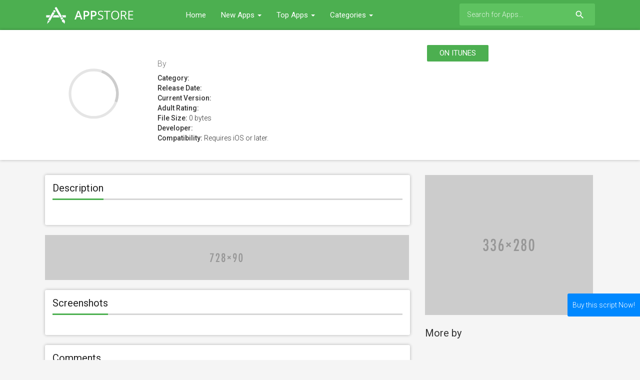

--- FILE ---
content_type: text/html; charset=UTF-8
request_url: https://www.armorthemes.com/demo/appstore/app/1606124188/create-your-unicorn
body_size: 3483
content:
<!doctype html>
<html>
    <head>
		<meta charset="utf-8"/>
		<meta name="viewport" content="width=device-width">
		<title> - App - AppStore</title>
		<!-- noindex demo -->
		<meta name="robots" content="noindex">
		<meta name="description" content=" App - AppStore" />
		<meta name="keywords" content=", AppStore, iOS apps, itunes affiliate script, php apps script, php apps affiliate script, apps script" />
		<meta property="og:site_name" content="AppStore"/>
		<meta property="og:type" content="article"/>
		<meta property="og:title" content=" - App - AppStore"/>
		<meta property="og:description" content=" - App - AppStore"/>
		<meta property="og:image" content="">
		<!-- CSS and Scripts -->
		<link href="https://www.armorthemes.com/demo/appstore/material/css/bootstrap.min.css" rel="stylesheet">	  
<link href="https://www.armorthemes.com/demo/appstore/material/css/bootstrap-material-design.css" rel="stylesheet">
<link href="https://www.armorthemes.com/demo/appstore/material/css/ripples.css" rel="stylesheet">
<link href="https://www.armorthemes.com/demo/appstore/material/css/jquery.dropdown.css" rel="stylesheet">
<link href="https://www.armorthemes.com/demo/appstore/style.css" rel="stylesheet" type="text/css">
<link href="https://www.armorthemes.com/demo/appstore/favicon.ico" rel="shortcut icon" type="image/x-icon">
<link rel="stylesheet" href="https://fonts.googleapis.com/css?family=Roboto:300,400,500" type="text/css">
<link href="https://fonts.googleapis.com/icon?family=Material+Icons" rel="stylesheet">
<script src="https://ajax.googleapis.com/ajax/libs/jquery/1.12.4/jquery.min.js"></script>		<!-- FancyBox Mousewheel Plugin -->
		<script type="text/javascript" src="https://www.armorthemes.com/demo/appstore/fancybox/lib/jquery.mousewheel-3.0.6.pack.js"></script>
		<!-- FancyBox -->
		<link rel="stylesheet" href="https://www.armorthemes.com/demo/appstore/fancybox/source/jquery.fancybox.css?v=2.1.5" type="text/css" media="screen" />
		<script type="text/javascript" src="https://www.armorthemes.com/demo/appstore/fancybox/source/jquery.fancybox.pack.js?v=2.1.5"></script>
		<style>
div.buysticky {
  position: fixed;
  bottom: 100px;
  right: 0;
  z-index: 999;
}
div.buysticky a {
padding: 15px 10px;
border-radius: 3px 0px 0px 3px;
background-color: #08f;
color: #FFFFFF;
text-decoration: none;
}
div.buysticky a:hover, div.buysticky a:focus {
background-color: #0a7de3;
color: #FFFFFF;
text-decoration: none;
}
@media (max-width: 600px) {
div.buysticky{display:none;}
}
</style>
<!-- Global site tag (gtag.js) - Google Analytics -->
<script async src="https://www.googletagmanager.com/gtag/js?id=UA-21175570-40"></script>
<script>
  window.dataLayer = window.dataLayer || [];
  function gtag(){dataLayer.push(arguments);}
  gtag('js', new Date());

  gtag('config', 'UA-21175570-40');
</script>	  
    </head>
<body>
<div class="navbar navbar-default" role="navigation">
	<div class="container">
		<div class="navbar-header">
			<button type="button" class="navbar-toggle" data-toggle="collapse" data-target=".navbar-collapse">
				<span class="sr-only">Toggle navigation</span>
				<span class="icon-bar"></span>
				<span class="icon-bar"></span>
				<span class="icon-bar"></span>
			</button>
			<div class="navbar-brand">
			<a href="https://www.armorthemes.com/demo/appstore"><img src="https://www.armorthemes.com/demo/appstore/images/logo.png" alt="AppStore" border="0"></a>
			</div>
		</div>
		<div class="navbar-collapse collapse navbar-responsive-collapse">
		<ul class="nav navbar-nav">
		<li><a href="https://www.armorthemes.com/demo/appstore">Home</a></li>		
		<li class="dropdown">
		<a href="https://www.armorthemes.com/demo/appstore/new-apps" data-target="#" class="dropdown-toggle" data-toggle="dropdown">New Apps <b class="caret"></b></a>
		<ul class="dropdown-menu" style="min-width: 160px;">
			<div class="drop-row">
			<li><a href="https://www.armorthemes.com/demo/appstore/new-apps">New Apps</a></li>
            <li><a href="https://www.armorthemes.com/demo/appstore/new-free-apps">New Free Apps</a></li>
			<li><a href="https://www.armorthemes.com/demo/appstore/new-paid-apps">New Paid Apps</a></li>
			</div>
		</ul>
        </li>
		
		<li class="dropdown">
		<a href="https://www.armorthemes.com/demo/appstore/top-free-apps" data-target="#" class="dropdown-toggle" data-toggle="dropdown">Top Apps <b class="caret"></b></a>
		<ul class="dropdown-menu" style="min-width: 160px;">
			<div class="drop-row">
			<li><a href="https://www.armorthemes.com/demo/appstore/top-free-apps">Top Free Apps</a></li>
            <li><a href="https://www.armorthemes.com/demo/appstore/top-grossing-apps">Top Grossing Apps</a></li>
			<li><a href="https://www.armorthemes.com/demo/appstore/top-paid-apps">Top Paid Apps</a></li>
			</div>
		</ul>
        </li>
		
		<li class="dropdown">
		<a href="https://www.armorthemes.com/demo/appstore/category" data-target="#" class="dropdown-toggle" data-toggle="dropdown">Categories <b class="caret"></b></a>
		<ul class="dropdown-menu">
			<div class="drop-row">
			<li><a href="https://www.armorthemes.com/demo/appstore/category/6018/books">Books</a></li>
			<li><a href="https://www.armorthemes.com/demo/appstore/category/6000/business">Business</a></li>
			<li><a href="https://www.armorthemes.com/demo/appstore/category/6022/catalogs">Catalogs</a></li>
			<li><a href="https://www.armorthemes.com/demo/appstore/category/6017/education">Education</a></li>
			<li><a href="https://www.armorthemes.com/demo/appstore/category/6016/entertainment">Entertainment</a></li>
			<li><a href="https://www.armorthemes.com/demo/appstore/category/6015/finance">Finance</a></li>
			<li><a href="https://www.armorthemes.com/demo/appstore/category/6023/food-drink">Food Drink</a></li>
			<li><a href="https://www.armorthemes.com/demo/appstore/category/6014/games">Games</a></li>
			<li><a href="https://www.armorthemes.com/demo/appstore/category/6013/health-fitness">Health Fitness</a></li>
			<li><a href="https://www.armorthemes.com/demo/appstore/category/6012/lifestyle">Lifestyle</a></li>
			<li><a href="https://www.armorthemes.com/demo/appstore/category/6020/medical">Medical</a></li>
			<li><a href="https://www.armorthemes.com/demo/appstore/category/6011/music">Music</a></li>
			</div><div class="drop-row">
			<li><a href="https://www.armorthemes.com/demo/appstore/category/6010/navigation">Navigation</a></li>
			<li><a href="https://www.armorthemes.com/demo/appstore/category/6009/news">News</a></li>
			<li><a href="https://www.armorthemes.com/demo/appstore/category/6021/newsstand">Newsstand</a></li>
			<li><a href="https://www.armorthemes.com/demo/appstore/category/6008/photo-video">Photo Video</a></li>
			<li><a href="https://www.armorthemes.com/demo/appstore/category/6007/productivity">Productivity</a></li>
			<li><a href="https://www.armorthemes.com/demo/appstore/category/6006/reference">Reference</a></li>
			<li><a href="https://www.armorthemes.com/demo/appstore/category/6024/shopping">Shopping</a></li>
			<li><a href="https://www.armorthemes.com/demo/appstore/category/6005/social-networking">Social Networking</a></li>
			<li><a href="https://www.armorthemes.com/demo/appstore/category/6004/sports">Sports</a></li>
			<li><a href="https://www.armorthemes.com/demo/appstore/category/6003/travel">Travel</a></li>
			<li><a href="https://www.armorthemes.com/demo/appstore/category/6002/utilities">Utilities</a></li>
			<li><a href="https://www.armorthemes.com/demo/appstore/category/6001/weather">Weather</a></li>
			</div>
		</ul>
        </li>
				
		
		</ul>
<form action="https://www.armorthemes.com/demo/appstore/search_main.php" class="navbar-form navbar-right">

    <input type="text" placeholder="Search for Apps..." name="q" class="form-control input-sm" value=""  />
	<input type="hidden" name="change" value="1">
    <button type="submit" class="searchbut"><i class="material-icons">search</i></button>
	
  </form>


		</div>
		<!--/.nav-collapse -->
	</div>
</div><div class="headpage">
<div class="container">
		<div class="headpageimage">
		<img data-src="" src="https://www.armorthemes.com/demo/appstore/images/loading.svg" alt="" height="200px" width="200px">
		</div>
		<div class="headpageinfo">
		<h1 class="product-title"></h1>
		<h2 class="product-stock">By </h2>
		<ul style="list-style:none;padding: 0px;">
		<li><b>Category:</b> <a href="https://www.armorthemes.com/demo/appstore/category//"></a></li>
		<li><b>Release Date:</b> </li>
		<li><b>Current Version:</b> </li>
		<li><b>Adult Rating:</b> </li>
		<li><b>File Size:</b> 0 bytes</li>
				<li><b>Developer:</b> </li>
		<li><b>Compatibility:</b> Requires iOS  or later.</li>
		</ul>
		</div>
		<div class="headpageright">
	    		<div class="postactions">
<a href="&at=1l3vpAp" target="_blank" class="btn btn-raised btn-warning"> On itunes</a>
<div style="display: inline-block;float: right;">
<div class="addthis_toolbox addthis_default_style addthis_32x32_style">
<a class="addthis_button_preferred_1"></a>
<a class="addthis_button_preferred_2"></a>
<a class="addthis_button_preferred_3"></a>
<a class="addthis_button_compact"></a>
</div>
</div>
</div>
        </div>
</div>
</div>
<div class="container">
<div class="col-md-8" style="margin-top: 30px;padding-left:0px;">
<div class="postmain">
<div class="postmaintitle" style="margin-bottom:5px;">
<h3>Description</h3>
</div>
<div class="postmaindescr">
<p>
</p>
</div>
</div>
<!-- end .postmain -->

<div style="margin:0px 0px 20px 0px;">
<img src="https://www.armorthemes.com/demo/appstore/images/728x90.png"></img></div>

<div class="postmain">
<div class="postmaintitle">
<h3>Screenshots</h3>
</div>
<div class="postscreens">
</div>
</div>
<!-- end .postmain -->



<div class="postmain">
<div class="postmaintitle">
<h3>Comments</h3>
</div>
<div class="videocomments">
<div id="disqus_thread"></div>
<script type="text/javascript">
    /* * * CONFIGURATION VARIABLES * * */
    var disqus_shortname = 'appstore-ios';
    
    /* * * DON'T EDIT BELOW THIS LINE * * */
    (function() {
        var dsq = document.createElement('script'); dsq.type = 'text/javascript'; dsq.async = true;
        dsq.src = '//' + disqus_shortname + '.disqus.com/embed.js';
        (document.getElementsByTagName('head')[0] || document.getElementsByTagName('body')[0]).appendChild(dsq);
    })();
</script>
<noscript>Please enable JavaScript to view the <a href="https://disqus.com/?ref_noscript" rel="nofollow">comments powered by Disqus.</a></noscript>
</div>
</div>

<!-- end .postmain -->
</div>
<!-- .post-sidebar -->
<div class="col-md-4" style="padding-right:0px;">
<div class="post-sidebar">
<div class="post-sidebar-box">
<div style="margin:0px 0px 20px 0px;">
<img src="https://www.armorthemes.com/demo/appstore/images/336x280.png"></img></div>
<h3>More by </h3>
<ul class="side-itemlist">
</ul>

</div>

</div>
</div>
<!-- end .post-sidebar -->
</div>
<script language="JavaScript" type="text/javascript" src="https://www.armorthemes.com/demo/appstore/js/bigstar-rating.js"></script>
<script type="text/javascript" language="JavaScript">
jQuery(function() {
           jQuery('span.bigstars').bigstars();
      });
</script>
<script language="JavaScript" type="text/javascript" src="https://www.armorthemes.com/demo/appstore/js/star-rating.js"></script>
<script type="text/javascript" language="JavaScript">
      jQuery(function() {
           jQuery('span.stars').stars();
      });
</script>
<script type="text/javascript">
	$(document).ready(function() {
		$(".fancybox").fancybox();
	});
</script>
<script src="https://www.armorthemes.com/demo/appstore/js/imglazyload.js"></script>
<script>
			//lazy loading
			$('.container img').imgLazyLoad({
				// jquery selector or JS object
				container: window,
				// jQuery animations: fadeIn, show, slideDown
				effect: 'fadeIn',
				// animation speed
				speed: 600,
				// animation delay
				delay: 400,
				// callback function
				callback: function(){}
			});
</script>
<script>
$(document).ready(function(){

	// hide #back-top first
	$("#back-top").hide();
	
	// fade in #back-top
	$(function () {
		$(window).scroll(function () {
			if ($(this).scrollTop() > 200) {
				$('#back-top').fadeIn();
			} else {
				$('#back-top').fadeOut();
			}
		});

		// scroll body to 0px on click
		$('#back-top a').click(function () {
			$('body,html').animate({
				scrollTop: 0
			}, 800);
			return false;
		});
	});

});
</script>
<p id="back-top"><a href="#top"><i class="material-icons">keyboard_arrow_up</i></a></p>
<div class="buysticky"><a href="https://www.armorthemes.com/appstore-ios-apps-affiliate-script/">Buy this script Now!</a></div>
<script src="https://www.armorthemes.com/demo/appstore/material/js/bootstrap.min.js"></script>
<script src="https://www.armorthemes.com/demo/appstore/material/js/ripples.min.js"></script>
<script src="https://www.armorthemes.com/demo/appstore/material/js/material.min.js"></script>
<script>
$.material.init();
</script>
<script src="https://www.armorthemes.com/demo/appstore/material/js/jquery.dropdown.js"></script>
<script>
  $(".navbar-form select").dropdown();
</script>
<script>
$(document).ready(function(){
    $('[data-toggle="tooltip"]').tooltip();   
});
</script>
<footer>
<div class="footcontent">
<div class="pull-left">
Copyright &copy; 2025 <span>AppStore</span>.
</div>
<div class="pull-right">
<a href="https://www.armorthemes.com/demo/appstore">Home</a><span class="footsep"></span><a href="https://www.armorthemes.com/demo/appstore/privacy">Privacy Policy</a><span class="footsep"></span><a href="https://www.armorthemes.com/demo/appstore/dmca">DMCA</a><span class="footsep"></span><a href="https://www.armorthemes.com/demo/appstore/contact">Contact</a>
</div>
</div>
</footer>
<script type="text/javascript" src="//s7.addthis.com/js/300/addthis_widget.js#pubid="></script>
</body>
</html>

--- FILE ---
content_type: text/css
request_url: https://www.armorthemes.com/demo/appstore/style.css
body_size: 4539
content:
/*
Script Name: AppStore
Description: iOS Apps Affiliate Script.
Author: ArmorThemes
Author URI: http://www.armorthemes.com/
Version: 1.0                            
*******************************************************************************************
*******************************************************************************************                                                                                                           
 ______                  ____    __                          
/\  _  \                /\  _`\ /\ \__                       
\ \ \L\ \  _____   _____\ \,\L\_\ \ ,_\   ___   _ __    __   
 \ \  __ \/\ '__`\/\ '__`\/_\__ \\ \ \/  / __`\/\`'__\/'__`\ 
  \ \ \/\ \ \ \L\ \ \ \L\ \/\ \L\ \ \ \_/\ \L\ \ \ \//\  __/ 
   \ \_\ \_\ \ ,__/\ \ ,__/\ `\____\ \__\ \____/\ \_\\ \____\
    \/_/\/_/\ \ \/  \ \ \/  \/_____/\/__/\/___/  \/_/ \/____/
             \ \_\   \ \_\                                   
              \/_/    \/_/                                   
*******************************************************************************************
*******************************************************************************************		
*/
/*------------------ Body -----------------------*/
a{color:#212121;text-decoration:none;}a:hover, a:focus{color:#4CAF50;text-decoration:none;}
b, strong {font-weight: 500;}
.btn {font-weight: 400;}
@media (min-width:768px){.container{width:100%}}
@media (min-width:992px){.container{width:100%}}
@media (min-width: 1200px) {.container {width: 1130px;}}
.whiteback {background: #ffffff;}
/*------------------ Header -----------------------*/
.navbar, .navbar.navbar-default {background-color:#4CAF50;}
.navbar-brand {padding: 13px 75px 13px 15px;}
.navbar .navbar-nav > li > a {
    color: inherit;
    padding-top: 20px;
    padding-bottom: 20px;
    font-weight: 400;
    font-size: 15px;
}
@media (max-width: 1199px) {
  .navbar .navbar-brand {
    height: 60px;
    padding: 13px 5px 13px 15px;
  }
}
.navbar-toggle {margin-top: 14px;}
.drop-row {
    width: 215px;
    display: inline-block;
    margin: 0px;
    padding: 0px;
	vertical-align: top;
}
.dropdown-menu {
    min-width: 435px;
}
@media (max-width: 767px) {
.dropdown-menu {
    min-width: 180px;
}
.drop-row {
    width: 100%;
}
}
.navbar .dropdown-menu li > a, .navbar.navbar-default .dropdown-menu li > a {
    font-size: 14px;
    padding: 8px 16px;
    display: block;
	color: #333;
	font-weight: 400;
}
.navbar .dropdown-menu li > a:hover,
.navbar.navbar-default .dropdown-menu li > a:hover,
.navbar .dropdown-menu li > a:focus,
.navbar.navbar-default .dropdown-menu li > a:focus {
  color: #4CAF50;
}
.searchbut {
    display: inline-block;
    padding:6px 5px 6px 12px;
	margin-top: 6px;
	margin-bottom: -2px;
	color:#ffffff;
	background:none;
    margin-bottom: 0;
    font-size: 14px;
    font-weight: normal;
    line-height: 1.428571429;
    text-align: center;
    vertical-align: middle;
    cursor: pointer;
    border:none;
    white-space: nowrap;
    -webkit-user-select: none;
    -moz-user-select: none;
    -ms-user-select: none;
    -o-user-select: none;
    user-select: none;
}
.searchbut:hover {color:#ffffff}
.searchbut i {font-size: 21px;}
.navbar .fakeinput {width: 65px;}
.dropdownjs::after {
    right: 5px;
    top: 2px;
    font-size: 17px;
    position: absolute;
    font-family: 'Material Icons';
    font-style: normal;
    font-weight: 400;
    content: "\e5c5";
    pointer-events: none;
    color: #fff;
}
.navbar .navbar-form {background:#5EC260;}
.navbar .navbar-form .form-group .form-control, .navbar .navbar-form .form-control {
    border-color: inherit;
    color: inherit;
    padding: 0;
    margin: 0;
    height: 28px;
    font-size: 14px;
    line-height: 1.42857143;
    width: 200px;
}
@media (max-width: 767px) {
.navbar .navbar-form .form-group .form-control, .navbar .navbar-form .form-control{
    width: 100%;
}
}
/*------------------ Home Page -----------------------*/
.scrollcontent{position: relative;z-index: 1;padding-top: 15px;}
.scrollback {height:320px;display: block;position: relative;background: #ffffff;box-shadow: 0 0 6px rgba(0,0,0,0.27);}
.scrolltitle {position: relative;margin-bottom: 15px;font-weight: bold;border-bottom: 3px solid #D5D5D5;}
.scrolltitle h1 {color: #212121;display: inline-block;border-bottom: 3px solid #4CAF50;margin-bottom: -3px;line-height: 24px;font-size: 24px;font-weight: 400;padding-bottom: 10px;}
.homethumb {margin-right: 15px;float: left;overflow: hidden;}
.homethumb .overlay {position:absolute;left: 0px;width:180px;height:180px;border-radius: 3px;background-color:rgba(0,0,0,0.5);opacity:0;visibility:hidden;-webkit-transition:.25s;-moz-transition:.25s;-ms-transition:.25s;-o-transition:.25s;transition:.25s;}
.homethumb:hover .overlay {cursor:pointer;visibility:visible;opacity:1;}
.homethumb .overlay p{font-size:14px;color:#fff;margin: 80px 10px 0px 10px;font-weight: 400;text-align: center;}
.homethumb i {color: #F60;font-size: 38px;position: absolute;width: 100%;text-align: center;margin-top: 75px;}
.featbox {float: left;padding-bottom:20px;}
.box1 {padding-right:10px;}
.box2 {padding-left:10px;}
.box3 {padding-right:10px;}
.box4 {padding-left:10px;}
.box5 {padding-right:10px;}
.box6 {padding-left:10px;}
@media (max-width: 1199px) {
.box1, .box2, .box3, .box4, .box5, .box6 {padding: 5px 0px 20px 0px;  }
}
.featimage {float: left;width: 180px;margin:10px 25px 20px 0px;border-radius:3px;
overflow: hidden;background: #ffffff;
-webkit-box-shadow: 0 0 6px rgba(0,0,0,0.27);
-moz-box-shadow: 0 0 6px rgba(0,0,0,0.27);
box-shadow: 0 0 6px rgba(0,0,0,0.27);}
@media (max-width: 360px) {
.featimage {float: none;}
}
.feat-rating {
    font-size: 18px;
    width: 180px;
    padding: 8px 0px;
}
.featbox h3 {
    font-size: 22px;
    font-weight: 400;
    margin-bottom: 0px;
    margin-top: 10px;
    height: 24px;
    overflow: hidden;
}
.featbox h4 {
    color: #777777;
    font-size: 16px;
    margin-top: 5px;
}
/*------------------ Index Pages -----------------------*/
.pagetopbox {padding: 25px 0px 25px 0px;background: #FFFFFF;box-shadow: 0 0 6px rgba(0,0,0,0.27);}
.pagebottombox {padding:15px 0px 25px 0px;}
.pagetitle {clear:both;margin-bottom: 15px;margin-top: 15px;font-weight: bold;border-bottom: 3px solid #D5D5D5;}
.pagetitle h1 {color: #212121;display: inline-block;border-bottom: 3px solid #4CAF50;margin-bottom: -3px;line-height: 24px;font-size: 24px;font-weight: 400;padding-bottom: 10px;}
/*--- view switcher buttons ---*/
.pageresults input[type=radio] {
		position: absolute;
		z-index: 100;
		opacity: 0;
		cursor: pointer;
		height: 40px;
		width: 40px;

	}
.pageresults .control {
		background: #ffffff;
		width: 34px;
		height: 34px;
		border-radius: 3px;
		display: inline-block;
		margin-right: 5px;
		}
		
		.pageresults .control:hover, 
		input[type=radio]:hover + .control, 
		input[type=radio]:checked + .control {
		background: #4CAF50 !important;
		
		}
		
.pageresults .control i {
		display: inline-block;
		margin-right: 5px;
		border-radius: 3px;
		padding: 5px 5px 5px 5px;
		cursor: pointer;
		vertical-align: bottom;
		box-shadow: 0 0 6px rgba(0,0,0,0.27);
	}	
.pageresults .control i:hover, input[type=radio]:hover + .control i, input[type=radio]:checked + .control i {
		color: #ffffff;
}
.pageresults .first {
		border-top-left-radius: 3px;
		border-bottom-left-radius: 3px;
	}
	
.pageresults .last {
		border-top-right-radius: 3px;
		border-bottom-right-radius: 3px;
		border-right: 0px;
	}
/*--- view small ---*/
.viewswitch-small:checked ~ .page-itemlist li img {
		width: 100px;
		height: 100px;
		-webkit-transition: .4s .4s ease-out;
		-moz-transition: .4s .4s ease-out;
		-ms-transition: .4s .4s ease-out;
		-o-transition: .4s .4s ease-out;
		transition: .4s .4s ease-out;
}	
.viewswitch-small:checked ~ .page-itemlist li .info {
		display: none;
}
.viewswitch-small:checked ~ .page-itemlist li {
		width: 100px;
		padding: 0px;
		-webkit-transition: .4s ease-out;
		-moz-transition: .4s ease-out;
		-ms-transition: .4s ease-out;
		-o-transition: .4s ease-out;
		transition: .4s ease-out;
		margin: 0px 11px 11px 0px;
}
.viewswitch-small:checked ~ .page-itemlist li:nth-child(10n) {
    margin: 0px 0px 11px 0px;
}	
/*--- view medium ---*/
.viewswitch-medium:checked ~ .page-itemlist li img {
		width: 125px;
		height: 125px;
		-webkit-transition: .4s .4s ease-out;
		-moz-transition: .4s .4s ease-out;
		-ms-transition: .4s .4s ease-out;
		-o-transition: .4s .4s ease-out;
		transition: .4s .4s ease-out;
		float: left;
		margin-right: 10px;
	}
.viewswitch-medium:checked ~ .page-itemlist li .info {
		visibility: visible;
		-webkit-transition: .4s ease-out;
		-moz-transition: .4s ease-out;
		-ms-transition: .4s ease-out;
		-o-transition: .4s ease-out;
		transition: .4s ease-out;
}
.viewswitch-medium:checked ~ .page-itemlist li .info  .summary{
		display: none;
}
.viewswitch-medium:checked ~ .page-itemlist li {
		width: 359px;
		-webkit-transition: .4s ease-out;
		-moz-transition: .4s ease-out;
		-ms-transition: .4s ease-out;
		-o-transition: .4s ease-out;
		transition: .4s ease-out;
		margin: 0px 11px 11px 0px;
	}
.viewswitch-medium:checked ~ .page-itemlist li:nth-child(3n) {
    margin: 0px 0px 11px 0px;
}
.viewswitch-medium:checked ~ .page-itemlist li .tooltip > .tooltip-inner {
		display: none;
}
.viewswitch-medium:checked ~ .page-itemlist li .tooltip.top > .tooltip-arrow {
		display: none;
}
/*--- view large ---*/
.viewswitch-large:checked ~ .page-itemlist li img {
		width: 150px;
		height: 150px;
		-webkit-transition: .4s .4s ease-out;
		-moz-transition: .4s .4s ease-out;
		-ms-transition: .4s .4s ease-out;
		-o-transition: .4s .4s ease-out;
		transition: .4s .4s ease-out;
		float: left;
		margin-right: 10px;
	}
.viewswitch-large:checked ~ .page-itemlist li .info {
		visibility: visible;
		-webkit-transition: .4s ease-out;
		-moz-transition: .4s ease-out;
		-ms-transition: .4s ease-out;
		-o-transition: .4s ease-out;
		transition: .4s ease-out;
}
.viewswitch-large:checked ~ .page-itemlist li {
		width: 100%;
		-webkit-transition: .4s .4s ease-out;
		-moz-transition: .4s .4s ease-out;
		-ms-transition: .4s .4s ease-out;
		-o-transition: .4s .4s ease-out;
		transition: .4s .4s ease-out;
		margin: 0px 0px 11px 0px;
}	
.viewswitch-large:checked ~ .page-itemlist li .info .summary {
visibility: visible;
-webkit-transition: .4s .4s ease-out;
-moz-transition: .4s .4s ease-out;
-ms-transition: .4s .4s ease-out;
-o-transition: .4s .4s ease-out;
transition: .4s .4s ease-out;
}
.viewswitch-large:checked ~ .page-itemlist li .tooltip > .tooltip-inner {
		display: none;
}
.viewswitch-large:checked ~ .page-itemlist li .tooltip.top > .tooltip-arrow {
		display: none;
}
/*--- page items ---*/
.page-itemlist{list-style: none;margin:20px 0px 0px 0px;position: relative;padding: 0px;}
.page-item{float:left;margin: 0px 11px 11px 0px;background: #ffffff;border-radius: 5px;overflow: hidden;box-shadow: 0 0 6px rgba(0,0,0,0.27); }
.page-itemlist li .info  .summary {display: block;padding-top:8px;}
.page-item .info {margin-top: 10px;margin-right: 10px;}
.page-item h3, .page-item h4 {
    position: relative;
    display: block;
    margin: 0;
    font-weight: normal;
    font-size: 14px;
    line-height: 20px;
	max-height: 60px;
    overflow: hidden;
}
.page-item h3 {font-weight: 500;}
.page-item h4 {max-height: 40px;}
.page-item  .genre {
font-size: 12px;
    background:#4CAF50;
    color:#ffffff;
    border-radius: 3px;
    padding: 2px 5px;
    display: inline-block;
    margin-top: 5px;
    border: medium none;
}
.page-item  .genre:hover {
    background:#469C49;
}
@media (max-width: 1199px) {
.page-item{float:left;margin: 0px 11px 11px 0px;}
.page-item img{width: 140px;height: 210px;}
.audiob img{width: 140px;height: 140px;}
.page-item:nth-child(10n) {margin: 0px 11px 11px 0px;}
.viewswitch-small:checked ~ .page-itemlist li:nth-child(10n) {margin: 0px 11px 11px 0px;}
.viewswitch-medium:checked ~ .page-itemlist li {width: 32%;}
}
@media (max-width: 767px) {
.viewswitch-medium:checked ~ .page-itemlist li {width: 100%;}
.viewswitch-medium:checked ~ .page-itemlist li:nth-child(3n) {margin: 0px 11px 11px 0px;}
}
 /* Tooltip */
.tooltip > .tooltip-inner {
      background-color: #4CAF50; 
      color: #FFFFFF; 
      padding: 5px 10px;
      font-size: 12px;
	  line-height: 14px;
  }
  /* Tooltip on top */
.tooltip.top > .tooltip-arrow {
      border-top: 5px solid #4CAF50;
  }
  /* Tooltip on bottom */
.tooltip.bottom > .tooltip-arrow {
      border-bottom: 5px solid blue;
  }
  /* Tooltip on left */
.tooltip.left > .tooltip-arrow {
      border-left: 5px solid red;
  }
  /* Tooltip on right */
.tooltip.right > .tooltip-arrow {
      border-right: 5px solid black;
  }
/* Back to top button */
#back-top {
	position: fixed;
	bottom: 10px;
	right: 15px;
	z-index: 1;
}
#back-top a {
	display: block;
	text-align: center;
	background: #4CAF50;
	-webkit-transition: 0.2s;
	-moz-transition: 0.2s;
	transition: 0.2s;
	border-radius: 50%;
	width: 45px;
	height: 45px;
}
#back-top a:hover {background:#469C49;}
#back-top i {
	color: #fff;
	font-size: 32px;
	margin-top: 5px;
	float: left;
	width: 100%;	
}
/*------------------ App Single Pages -----------------------*/
.col-md-8,.col-md-4 {padding: 0px;}
@media (min-width: 992px) {
.col-md-8 {width: 730px;}
.col-md-4 {width: 336px;margin-left: 30px;}
}
@media (max-width: 1199px) {
.col-md-8 {
    padding-right:0px;
}
.col-md-4 {
    padding-left:0px;
}
}
.headpage {
    background-color: #FFFFFF;
    position: relative;
    box-shadow: 0 0 6px rgba(0,0,0,0.27);
}
.headpageimage {
    float: left;
    padding: 30px 25px 30px 0px;
}
.headpageimage img{border-radius: 5px;}
.headpageinfo {
    float: left;
    max-width: 510px;
	margin-top: 30px;
}
.product-title {
    font-size: 22px;
    font-weight: 400;
    margin-bottom: 0px;
	margin-top: 0px;
	height: 24px;
	overflow: hidden
}
.product-stock {
    color: #777777;
    font-size: 16px;
    margin-top: 5px;
}
.headpageright {
    float: right;
    padding: 30px 0px 0px 0px;
	width: 336px;
}
/* responsive */
@media (max-width:767px){
.headpageimage {
    float: left;
    padding: 30px 0px 20px 0px;
    text-align: center;
    width: 100%;
}
.headpageinfo {
    float: left;
    max-width: none;
	margin-top: 10px;
	width: 100%;
	text-align: center;
}
.product-title {
    height: 100%;
}
}
@media (max-width: 1199px) {
.headpageright {
    float: right;
    padding: 10px 0px 0px 0px;
	width: 100%;
}
}
.product-rating {
font-size: 18px;
margin-bottom: 20px;
background:#F5F5F5;
float: left;
width: 100%;
padding:21px 5px;
border-radius: 2px;
}
.score, .scorecount{text-align:center;}
.score {font-size: 22px;}
.scorecount {font-size:14px;}
/* big stars */
.bigstarbox {height:34px;width:170px;margin:10px auto;}
.bigstarboxlist {float:left;height:34px;width:170px;margin:0px 0 0 8px;}
span.bigstars, span.bigstars span {
    display: block;
    background: url(images/bigstars.png) 0 -36px repeat-x;
    width: 170px;
    height: 34px;
}
span.bigstars span {background-position: 0 0;}
.postactions {float: right;width: 100%;margin-bottom: 10px;}
.postactions .btn.btn-raised.btn-warning {color: #ffffff;font-size: 15px;margin:0px;}
/* btn-warning */
.btn.btn-raised.btn-warning,
.input-group-btn .btn.btn-raised.btn-warning,
.btn.btn-fab.btn-warning,
.input-group-btn .btn.btn-fab.btn-warning,
.btn-group-raised .btn.btn-warning,
.btn-group-raised .input-group-btn .btn.btn-warning {
  background-color: #4CAF50;
  color: #ffffff;
}
.btn.btn-raised:not(.btn-link):hover.btn-warning,
.input-group-btn .btn.btn-raised:not(.btn-link):hover.btn-warning,
.btn-group-raised .btn:not(.btn-link):hover.btn-warning,
.btn-group-raised .input-group-btn .btn:not(.btn-link):hover.btn-warning,
.btn.btn-raised:not(.btn-link):focus.btn-warning,
.input-group-btn .btn.btn-raised:not(.btn-link):focus.btn-warning,
.btn-group-raised .btn:not(.btn-link):focus.btn-warning,
.btn-group-raised .input-group-btn .btn:not(.btn-link):focus.btn-warning,
.btn.btn-raised:not(.btn-link).active.btn-warning,
.input-group-btn .btn.btn-raised:not(.btn-link).active.btn-warning,
.btn-group-raised .btn:not(.btn-link).active.btn-warning,
.btn-group-raised .input-group-btn .btn:not(.btn-link).active.btn-warning,
.btn.btn-raised:not(.btn-link):active.btn-warning,
.input-group-btn .btn.btn-raised:not(.btn-link):active.btn-warning,
.btn-group-raised .btn:not(.btn-link):active.btn-warning,
.btn-group-raised .input-group-btn .btn:not(.btn-link):active.btn-warning {
  background-color: #469C49;
}
@media (max-width: 1199px) {
.product-rating {width: 100%;}
.postactions {width: 100%;}
}
.table > tbody > tr > td, .table > tbody > tr > th, .table > tfoot > tr > td, .table > tfoot > tr > th, .table > thead > tr > td, .table > thead > tr > th {
    padding: 8px;
    line-height: 1.42857143;
    vertical-align: middle;
    border-top: 1px solid #ddd;
}
.postcontent {float: left;margin: 0px 0px 30px 0px;}
.postmain {padding: 15px;margin-bottom: 20px;background-color: #fff;border-radius: 3px;overflow: hidden;
-webkit-box-shadow: 0 0 6px rgba(0,0,0,0.27);
-moz-box-shadow: 0 0 6px rgba(0,0,0,0.27);
box-shadow: 0 0 6px rgba(0,0,0,0.27);
}
.postmaintitle {clear: both;margin-bottom:25px;margin-top:0px;border-bottom: 3px solid #D5D5D5;}
.postmaintitle h3 {color: #212121;display: inline-block;border-bottom: 3px solid #4CAF50;margin-top:0px;margin-bottom: -3px;line-height: 22px;font-size: 20px;font-weight: 400;padding-bottom: 10px;}
.postmaindescr  p {white-space: pre-wrap;}
.fancybox  img{
    overflow: hidden;
    display: inline-block;
    -webkit-border-radius: 2px;
    -moz-border-radius: 2px;
    border-radius: 2px;
    width: 128px;
	margin-right: 15px;
    margin-bottom: 10px;
}
.postscreens a:nth-child(5n) img {margin-right: 0px;}
.nav-tabs {background: #039BE5;border:none;}
.nav-tabs > li.active > a, .nav-tabs > li.active > a:hover, .nav-tabs > li.active > a:focus {
    color: #ffffff !important;
    cursor: default;
    background-color: #F18229 !important;
    border-radius: 0px;
    margin-bottom: 1px;
}
.tab-content {
    padding:20px;
}
/* post items albums, videos, reviews */
.post-itemlist{list-style: none;margin: 0px;position: relative;padding: 0px;}
.post-item{width:100px;float:left;margin: 0px 23px 30px 0px;  }
.post-item img{width:100px;height: 100px;background: #ffffff;box-shadow: 0px 0px 4px 0px rgba(0, 0, 0, 0.4);}
.post-item .info {margin-top:10px;}
.post-item h3, .post-item h4 {
    position: relative;
    display: block;
   height: 18px;
    margin: 0;
    font-weight: 300;
    font-size: 12px;
    line-height: 16px;
    overflow: hidden;
}
.post-item h3 {font-weight: 400;}
.post-item:nth-child(6n) {margin: 0px 0px 30px 0px;}
@media (max-width: 1199px) {
.post-item{margin: 0px 15px 30px 0px;  }
.post-item:nth-child(6n) {margin: 0px 15px 30px 0px;}
}
#reviews li {margin-bottom: 15px;border-bottom: 1px solid #ddd;padding-bottom: 15px;}
#reviews li .tit{font-weight:400;font-size:14px;margin-bottom:5px;}
#reviews li .auth{margin-bottom:10px;}
#reviews li .cont{font-style: italic;}
/* small stars */
.starbox {margin: 8px 0px;}
span.stars, span.stars span {display: block;background: url(images/stars.png) 0 -16px repeat-x;width: 80px;height: 16px;}
span.stars span {background-position: 0 0;}
/*------------------ Other Pages -----------------------*/
.box-pagecontent {margin-top:20px;}
.posttitle {margin-bottom: 15px;margin-top: 15px;border-bottom: 3px solid #D5D5D5;}
.posttitle h1 {color: #212121;display: inline-block;border-bottom: 3px solid #4CAF50;margin-bottom: -3px;line-height: 22px;font-size: 20px;font-weight: 400;padding-bottom: 10px;}
.randombox {padding:20px 20px;margin-top:20px;margin-bottom:30px;color: #333;background-color: #FFF;box-shadow: 0px 0px 4px 0px rgba(0, 0, 0, 0.4);}
.randombox p {white-space: pre-wrap;margin: 0px;}
/*------------------ Footer -----------------------*/
body > footer {background:#333;padding-top: 15px;font-size: 12px;color: #DDD;margin-left:auto;margin-right:auto;width:100%;height:70px;clear:both;}
body > footer .footcontent{max-width:1100px;margin:0 auto;font-weight: 400;}
body > footer .footcontent .pull-left span{color: #4CAF50;}
body > footer .footcontent a{color: #DDD;}
body > footer .footcontent a:hover{color: #FFF;}
body > footer .footsep{margin: 10px;border-left: 1px solid #4D515F;}
/*------------------ jcarousel -----------------------*/
.fcarousel .carousel-container {
    position: relative;
    margin: 10px 40px;
}
/*
This is the visible area of you carousel.
Set a width here to define how much items are visible.
The width can be either fixed in px or flexible in %.
Position must be relative!
*/
.jcarousel {
    position: relative;
    overflow: hidden;
}
/*
This is the container of the carousel items.
You must ensure that the position is relative or absolute and
that the width is big enough to contain all items.
*/
.jcarousel ul {
    width: 20000em;
    position: relative;
    /* Optional, required in this case since it's a <ul> element */
    list-style: none;
    margin: 0;
    padding: 0;
}
/*
These are the item elements. jCarousel works best, if the items
have a fixed width and height (but it's not required).
*/
.jcarousel li {
    /* Required only for block elements like <li>'s */
    float: left;
	width: 180px;
	height: 180px;
	border: none;
	margin: 7px 19px 7px 7px;
	background: none repeat scroll 0% 0% #fff;
	transition: all 0.25s ease 0s;
	float: left;
	overflow: hidden;
	position: relative;
	border-radius: 3px;
	box-shadow: 0 0 6px rgba(0,0,0,0.27);
}
.fcarousel .carousel-prev, .fcarousel .carousel-next {
    display: inline-block;
    width: 25px;
    height: 180px;
    margin: 7px 0px;
    cursor: pointer;
    text-indent: -5555em;
    overflow: hidden;
    position: absolute;
    top: 0px;
    transition: all 0.15s ease-in-out 0s;
	-webkit-box-shadow: 0 0 6px rgba(0,0,0,0.27);
-moz-box-shadow: 0 0 6px rgba(0,0,0,0.27);
box-shadow: 0 0 6px rgba(0,0,0,0.27);
}
.fcarousel .carousel-prev {
	background:#4CAF50 url(images/scroll-left.png) no-repeat right 78px;
	left:-40px;
	border-radius: 3px 0px 0px 3px;
}
.fcarousel .carousel-next {
	background:#4CAF50 url(images/scroll-right.png) no-repeat left 78px;
	right:-40px;
	border-radius: 0px 3px 3px 0px;
}
.fcarousel .carousel-prev:hover {
	background:#469C49 url(images/scroll-left.png) no-repeat right 78px;
}
.fcarousel .carousel-next:hover {
	background:#469C49 url(images/scroll-right.png) no-repeat left 78px;
}
/*------------------ Post Sidebar -----------------------*/
.post-sidebar {margin:0px 0px 30px 0px;}
.post-sidebar-box {margin-top: 30px;margin-bottom: 30px;}
.post-sidebar-box  h3 {
    font-size: 20px;
    font-weight: 400;
    margin-bottom: 15px;
    margin-top: 25px;
}
.side-itemlist{list-style: none;margin: 0px;position: relative;padding: 0px;}
.side-item{margin: 0px 0px 10px 0px;background: #ffffff;border-radius: 2px;
    overflow: hidden;
    -webkit-box-shadow: 0 0 6px rgba(0,0,0,0.27);
    -moz-box-shadow: 0 0 6px rgba(0,0,0,0.27);
    box-shadow: 0 0 6px rgba(0,0,0,0.27);}
.side-thumb {
    display: inline-block;
    width: 100px;
    height: 100px;
}
.side-item img{width: 100px;height: 100px;background: #ffffff;}
.audiob-item img{width: 100px;height: 100px;background: #ffffff;}
.side-item .info {margin-top:8px;display: inline-block;vertical-align: top;margin-left: 10px;width: 215px;}
.side-item h3, .side-item h4 {
    position: relative;
    display: block;
   height: 18px;
    margin: 0;
    font-weight: 300;
    font-size: 12px;
    line-height: 16px;
    overflow: hidden;
}
.side-item h3 {font-weight: 400;}

--- FILE ---
content_type: text/javascript
request_url: https://www.armorthemes.com/demo/appstore/material/js/jquery.dropdown.js
body_size: 3000
content:
/* globals jQuery, window, document */

(function (factory) {
    if (typeof define === 'function' && define.amd) {
        // AMD. Register as an anonymous module.
        define(['jquery'], factory);
    } else if (typeof exports === 'object') {
        // Node/CommonJS
        module.exports = factory(require('jquery'));
    } else {
        // Browser globals
        factory(jQuery);
    }
}(function($) {

  var methods = {
    options : {
      "optionClass": "",
      "dropdownClass": "",
      "autoinit": false,
      "callback": false,
      "onSelected": false,
      "dynamicOptLabel": "Add a new option..."
    },
    init: function(options) {

      // Apply user options if user has defined some
      if (options) {
        options = $.extend(methods.options, options);
      } else {
        options = methods.options;
      }

      function initElement($select) {
        // Don't do anything if this is not a select or if this select was already initialized
        if ($select.data("dropdownjs") || !$select.is("select")) {
          return;
        }

        // Is it a multi select?
        var multi = $select.attr("multiple");

        // Does it allow to create new options dynamically?
        var dynamicOptions = $select.attr("data-dynamic-opts"),
            $dynamicInput = $();

        // Create the dropdown wrapper
        var $dropdown = $("<div></div>");
        $dropdown.addClass("dropdownjs").addClass(options.dropdownStyle);
        $dropdown.data("select", $select);

        // Create the fake input used as "select" element and cache it as $input
        var $input = $("<input type=text readonly class=fakeinput>");
        if ($.material) { $input.data("mdproc", true); }
        // Append it to the dropdown wrapper
        $dropdown.append($input);

        // Create the UL that will be used as dropdown and cache it AS $ul
        var $ul = $("<ul></ul>");
        $ul.data("select", $select);

        // Append it to the dropdown
        $dropdown.append($ul);

        // Transfer the placeholder attribute
        $input.attr("placeholder", $select.attr("placeholder"));

        // Loop trough options and transfer them to the dropdown menu
        $select.find("option").each(function() {
          // Cache $(this)
          var $this = $(this);
          methods._addOption($ul, $this);

        });

        // If this select allows dynamic options add the widget
        if (dynamicOptions) {
          $dynamicInput = $("<li class=dropdownjs-add></li>");
          $dynamicInput.append("<input>");
          $dynamicInput.find("input").attr("placeholder", options.dynamicOptLabel);
          $ul.append($dynamicInput);
        }



        // Cache the dropdown options
        var selectOptions = $dropdown.find("li");

        // If is a single select, selected the first one or the last with selected attribute
        if (!multi) {
            var $selected;
            if ($select.find(":selected").length) {
                $selected = $select.find(":selected").last();
            }
            else {
                $selected = $select.find("option, li").first();
               // $selected = $select.find("option").first();
            }
            methods._select($dropdown, $selected);
        } else {
            var selectors = [], val = $select.val()
            for (var i in val) {
              selectors.push('li[value=' + val[i] + ']')
            }
            if (selectors.length > 0) {
              methods._select($dropdown, $dropdown.find(selectors.join(',')));
            }
        }

        // Transfer the classes of the select to the input dropdown
        $input.addClass($select[0].className);

        // Hide the old and ugly select
        $select.hide().attr("data-dropdownjs", true);

        // Bring to life our awesome dropdownjs
        $select.after($dropdown);

        // Call the callback
        if (options.callback) {
          options.callback($dropdown);
        }

        //---------------------------------------//
        // DROPDOWN EVENTS                       //
        //---------------------------------------//

        // On click, set the clicked one as selected
        $ul.on("click", "li:not(.dropdownjs-add)", function(e) {
          methods._select($dropdown, $(this));
          // trigger change event, if declared on the original selector
          $select.change();
        });
        $ul.on("keydown", "li:not(.dropdownjs-add)", function(e) {
          if (e.which === 27) {
            $(".dropdownjs > ul > li").attr("tabindex", -1);
            return $input.removeClass("focus").blur();
          }
          if (e.which === 32 && !$(e.target).is("input")) {
            methods._select($dropdown, $(this));
            return false;
          }
        });

        $ul.on("focus", "li:not(.dropdownjs-add)", function() {
          if ($select.is(":disabled")) {
            return;
          }
          $input.addClass("focus");
        });

        // Add new options when the widget is used
        if (dynamicOptions && dynamicOptions.length) {
          $dynamicInput.on("keydown", function(e) {
            if(e.which !== 13) return;
            var $option = $("<option>"),
                val = $dynamicInput.find("input").val();
            $dynamicInput.find("input").val("");

            $option.attr("value", val);
            $option.text(val);
            $select.append($option);

          });
        }

        // Listen for new added options and update dropdown if needed
        $select.on("DOMNodeInserted", function(e) {
          var $this = $(e.target);
          if (!$this.val().length) return;

          methods._addOption($ul, $this);
          $ul.find("li").not(".dropdownjs-add").attr("tabindex", 0);

        });
        
        // Update dropdown when using val, need to use .val("value").trigger("change");
        $select.on("change", function(e) {
          var $this = $(e.target);
          if (!$this.val().length) return;

          if (!multi) {
            var $selected;
            if ($select.find(":selected").length) {
              $selected = $select.find(":selected").last();
            }
            else {
              $selected = $select.find("option, li").first();
            }
            methods._select($dropdown, $selected);
          } else {
            methods._select($dropdown, $select.find(":selected"));
          }
        });

        // Used to make the dropdown menu more dropdown-ish
        $input.on("click focus", function(e) {
          e.stopPropagation();
          if ($select.is(":disabled")) {
            return;
          }
          $(".dropdownjs > ul > li").attr("tabindex", -1);
          $(".dropdownjs > input").not($(this)).removeClass("focus").blur();

          $(".dropdownjs > ul > li").not(".dropdownjs-add").attr("tabindex", 0);

          // Set height of the dropdown
          var coords = {
            top: $(this).offset().top - $(document).scrollTop(),
            left: $(this).offset().left - $(document).scrollLeft(),
            bottom: $(window).height() - ($(this).offset().top - $(document).scrollTop()),
            right: $(window).width() - ($(this).offset().left - $(document).scrollLeft())
          };

          var height = coords.bottom;

          // Decide if place the dropdown below or above the input
          if (height < 200 && coords.top > coords.bottom) {
            height = coords.top;
            $ul.attr("placement", "top-left");
          } else {
            $ul.attr("placement", "bottom-left");
          }

          $(this).next("ul").css("max-height", height - 20);
          $(this).addClass("focus");
        });
        // Close every dropdown on click outside
        $(document).on("click", function(e) {

          // Don't close the multi dropdown if user is clicking inside it
          if (multi && $(e.target).parents(".dropdownjs").length) return;

          // Don't close the dropdown if user is clicking inside the dynamic-opts widget
          if ($(e.target).parents(".dropdownjs-add").length || $(e.target).is(".dropdownjs-add")) return;

          // Close opened dropdowns
          $(".dropdownjs > ul > li").attr("tabindex", -1);
          $input.removeClass("focus");
        });
      }

      if (options.autoinit) {
        $(document).on("DOMNodeInserted", function(e) {
          var $this = $(e.target);
          if (!$this.is("select")) {
            $this = $this.find('select');
          }
          if ($this.is(options.autoinit)) {
            $this.each(function() {
              initElement($(this));
            });
          }
        });
      }

      // Loop trough elements
      $(this).each(function() {
        initElement($(this));
      });
    },
    select: function(target) {
      var $target = $(this).find("[value=\"" + target + "\"]");
      methods._select($(this), $target);
    },
    _select: function($dropdown, $target) {
      if ($target.is(".dropdownjs-add")) return;

      // Get dropdown's elements
      var $select = $dropdown.data("select"),
          $input  = $dropdown.find("input.fakeinput");
      // Is it a multi select?
      var multi = $select.attr("multiple");

      // Cache the dropdown options
      var selectOptions = $dropdown.find("li");

      // Behavior for multiple select
      if (multi) {
        // Toggle option state
        $target.toggleClass("selected");
        // Toggle selection of the clicked option in native select
        $target.each(function(){
          var $selected = $select.find("[value=\"" + $(this).attr("value") + "\"]");
          $selected.prop("selected", $(this).hasClass("selected"));
        })
        // Add or remove the value from the input
        var text = [];
        selectOptions.each(function() {
          if ($(this).hasClass("selected")) {
            text.push($(this).text());
          }
        });
        $input.val(text.join(", "));
      }

      // Behavior for single select
      if (!multi) {
        // Unselect options except the one that will be selected
        if ($target.is("li")) {
            selectOptions.not($target).removeClass("selected");
        }
        // Select the selected option
        $target.addClass("selected");
        // Set the value to the native select
        $select.val($target.attr("value"));
        // Set the value to the input
        $input.val($target.text().trim());
      }

      // This is used only if Material Design for Bootstrap is selected
      if ($.material) {
        if ($input.val().trim()) {
          $select.removeClass("empty");
        } else {
          $select.addClass("empty");
        }
      }
      
       // Call the callback
        if (this.options.onSelected) {
            this.options.onSelected($target.attr("value"));
        }

    },
    _addOption: function($ul, $this) {
      // Create the option
      var $option = $("<li></li>");

      // Style the option
      $option.addClass(this.options.optionStyle);

      // If the option has some text then transfer it
      if ($this.text()) {
        $option.text($this.text());
      }
      // Otherwise set the empty label and set it as an empty option
      else {
        $option.html("&nbsp;");
      }
      // Set the value of the option
      $option.attr("value", $this.val());

      // Will user be able to remove this option?
      if ($ul.data("select").attr("data-dynamic-opts")) {
        $option.append("<span class=close></span>");
        $option.find(".close").on("click", function() {
          $option.remove();
          $this.remove();
        });
      }

      // Ss it selected?
      if ($this.prop("selected")) {
        $option.attr("selected", true);
        $option.addClass("selected");
      }

      // Append option to our dropdown
      if ($ul.find(".dropdownjs-add").length) {
        $ul.find(".dropdownjs-add").before($option);
      } else {
        $ul.append($option);
      }
    }
  };

  $.fn.dropdown = function(params) {
    if (methods[params]) {
      return methods[params].apply(this, Array.prototype.slice.call(arguments,1));
    } else if (typeof params === "object" | !params) {
      return methods.init.apply(this, arguments);
    } else {
      $.error("Method " + params + " does not exists on jQuery.dropdown");
    }
  };

}));


--- FILE ---
content_type: text/javascript
request_url: https://www.armorthemes.com/demo/appstore/material/js/material.min.js
body_size: 1433
content:
!function(a){function b(a){return"undefined"==typeof a.which?!0:"number"==typeof a.which&&a.which>0?!a.ctrlKey&&!a.metaKey&&!a.altKey&&8!=a.which&&9!=a.which&&13!=a.which&&16!=a.which&&17!=a.which&&20!=a.which&&27!=a.which:!1}function c(b){var c=a(b);c.prop("disabled")||c.closest(".form-group").addClass("is-focused")}function d(b){b.closest("label").hover(function(){var b=a(this).find("input");b.prop("disabled")||c(b)},function(){e(a(this).find("input"))})}function e(b){a(b).closest(".form-group").removeClass("is-focused")}a.expr[":"].notmdproc=function(b){return a(b).data("mdproc")?!1:!0},a.material={options:{validate:!0,input:!0,ripples:!0,checkbox:!0,togglebutton:!0,radio:!0,arrive:!0,autofill:!1,withRipples:[".btn:not(.btn-link)",".card-image",".navbar a:not(.withoutripple)",".dropdown-menu a",".nav-tabs a:not(.withoutripple)",".withripple",".pagination li:not(.active):not(.disabled) a:not(.withoutripple)"].join(","),inputElements:"input.form-control, textarea.form-control, select.form-control",checkboxElements:".checkbox > label > input[type=checkbox]",togglebuttonElements:".togglebutton > label > input[type=checkbox]",radioElements:".radio > label > input[type=radio]"},checkbox:function(b){var c=a(b?b:this.options.checkboxElements).filter(":notmdproc").data("mdproc",!0).after("<span class='checkbox-material'><span class='check'></span></span>");d(c)},togglebutton:function(b){var c=a(b?b:this.options.togglebuttonElements).filter(":notmdproc").data("mdproc",!0).after("<span class='toggle'></span>");d(c)},radio:function(b){var c=a(b?b:this.options.radioElements).filter(":notmdproc").data("mdproc",!0).after("<span class='circle'></span><span class='check'></span>");d(c)},input:function(b){a(b?b:this.options.inputElements).filter(":notmdproc").data("mdproc",!0).each(function(){var b=a(this),c=b.closest(".form-group");0!==c.length||"hidden"===b.attr("type")||b.attr("hidden")||(b.wrap("<div class='form-group'></div>"),c=b.closest(".form-group")),b.attr("data-hint")&&(b.after("<p class='help-block'>"+b.attr("data-hint")+"</p>"),b.removeAttr("data-hint"));var d={"input-lg":"form-group-lg","input-sm":"form-group-sm"};if(a.each(d,function(a,d){b.hasClass(a)&&(b.removeClass(a),c.addClass(d))}),b.hasClass("floating-label")){var e=b.attr("placeholder");b.attr("placeholder",null).removeClass("floating-label");var f=b.attr("id"),g="";f&&(g="for='"+f+"'"),c.addClass("label-floating"),b.after("<label "+g+"class='control-label'>"+e+"</label>")}(null===b.val()||"undefined"==b.val()||""===b.val())&&c.addClass("is-empty"),c.append("<span class='material-input'></span>"),c.find("input[type=file]").length>0&&c.addClass("is-fileinput")})},attachInputEventHandlers:function(){var d=this.options.validate;a(document).on("change",".checkbox input[type=checkbox]",function(){a(this).blur()}).on("keydown paste",".form-control",function(c){b(c)&&a(this).closest(".form-group").removeClass("is-empty")}).on("keyup change",".form-control",function(){var b=a(this),c=b.closest(".form-group"),e="undefined"==typeof b[0].checkValidity||b[0].checkValidity();""===b.val()?c.addClass("is-empty"):c.removeClass("is-empty"),d&&(e?c.removeClass("has-error"):c.addClass("has-error"))}).on("focus",".form-control, .form-group.is-fileinput",function(){c(this)}).on("blur",".form-control, .form-group.is-fileinput",function(){e(this)}).on("change",".form-group input",function(){var b=a(this);if("file"!=b.attr("type")){var c=b.closest(".form-group"),d=b.val();d?c.removeClass("is-empty"):c.addClass("is-empty")}}).on("change",".form-group.is-fileinput input[type='file']",function(){var b=a(this),c=b.closest(".form-group"),d="";a.each(this.files,function(a,b){d+=b.name+", "}),d=d.substring(0,d.length-2),d?c.removeClass("is-empty"):c.addClass("is-empty"),c.find("input.form-control[readonly]").val(d)})},ripples:function(b){a(b?b:this.options.withRipples).ripples()},autofill:function(){var b=setInterval(function(){a("input[type!=checkbox]").each(function(){var b=a(this);b.val()&&b.val()!==b.attr("value")&&b.trigger("change")})},100);setTimeout(function(){clearInterval(b)},1e4)},attachAutofillEventHandlers:function(){var b;a(document).on("focus","input",function(){var c=a(this).parents("form").find("input").not("[type=file]");b=setInterval(function(){c.each(function(){var b=a(this);b.val()!==b.attr("value")&&b.trigger("change")})},100)}).on("blur",".form-group input",function(){clearInterval(b)})},init:function(b){this.options=a.extend({},this.options,b);var c=a(document);a.fn.ripples&&this.options.ripples&&this.ripples(),this.options.input&&(this.input(),this.attachInputEventHandlers()),this.options.checkbox&&this.checkbox(),this.options.togglebutton&&this.togglebutton(),this.options.radio&&this.radio(),this.options.autofill&&(this.autofill(),this.attachAutofillEventHandlers()),document.arrive&&this.options.arrive&&(a.fn.ripples&&this.options.ripples&&c.arrive(this.options.withRipples,function(){a.material.ripples(a(this))}),this.options.input&&c.arrive(this.options.inputElements,function(){a.material.input(a(this))}),this.options.checkbox&&c.arrive(this.options.checkboxElements,function(){a.material.checkbox(a(this))}),this.options.radio&&c.arrive(this.options.radioElements,function(){a.material.radio(a(this))}),this.options.togglebutton&&c.arrive(this.options.togglebuttonElements,function(){a.material.togglebutton(a(this))}))}}}(jQuery);
//# sourceMappingURL=material.min.js.map